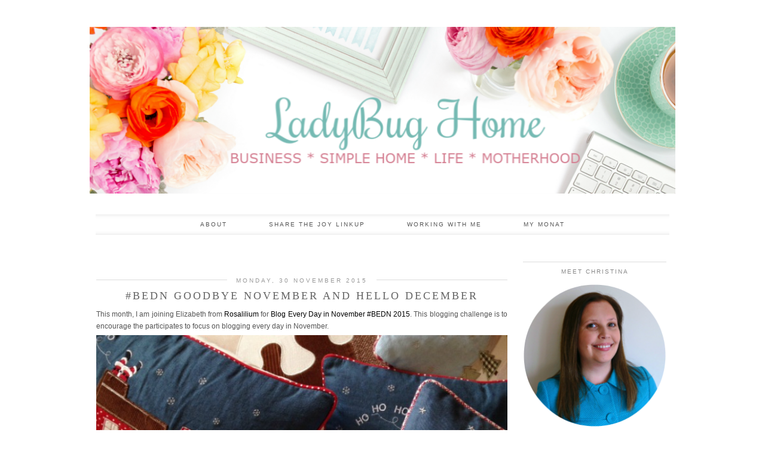

--- FILE ---
content_type: text/html; charset=UTF-8
request_url: http://www.ladybughome.com/2015/11/bedn-goodbye-november-and-hello-december.html
body_size: 19920
content:
<!DOCTYPE html>
<html class='v2' dir='ltr' prefix='og: http://ogp.me/ns#' xmlns='http://www.w3.org/1999/xhtml' xmlns:b='http://www.google.com/2005/gml/b' xmlns:data='http://www.google.com/2005/gml/data' xmlns:expr='http://www.google.com/2005/gml/expr'>
<head>
<link href='https://www.blogger.com/static/v1/widgets/335934321-css_bundle_v2.css' rel='stylesheet' type='text/css'/>
<link href='//ajax.googleapis.com' rel='dns-prefetch'/>
<link href='//fonts.googleapis.com' rel='dns-prefetch'/>
<link href='//cdnjs.cloudflare.com' rel='dns-prefetch'/>
<meta content='width=1100' name='viewport'/>
<meta content='text/html; charset=UTF-8' http-equiv='Content-Type'/>
<meta content='blogger' name='generator'/>
<link href='http://www.ladybughome.com/favicon.ico' rel='icon' type='image/x-icon'/>
<link href='http://www.ladybughome.com/2015/11/bedn-goodbye-november-and-hello-december.html' rel='canonical'/>
<link rel="alternate" type="application/atom+xml" title="LadyBug Home and Designs - Atom" href="http://www.ladybughome.com/feeds/posts/default" />
<link rel="alternate" type="application/rss+xml" title="LadyBug Home and Designs - RSS" href="http://www.ladybughome.com/feeds/posts/default?alt=rss" />
<link rel="service.post" type="application/atom+xml" title="LadyBug Home and Designs - Atom" href="https://www.blogger.com/feeds/8631234901941090703/posts/default" />

<link rel="alternate" type="application/atom+xml" title="LadyBug Home and Designs - Atom" href="http://www.ladybughome.com/feeds/6700018737056937180/comments/default" />
<!--Can't find substitution for tag [blog.ieCssRetrofitLinks]-->
<link href='https://blogger.googleusercontent.com/img/b/R29vZ2xl/AVvXsEjQBICMGMKqReAj4mmZIJ1wUZ9pQ-4L6b9ckvM4WlpNl_Zs9NxJIz-9ShFmF0KOvSJi_xusAcyaX4kdxKEw6dmlD7Sf0TbejEUsCQ87kDb-LljUWJUtjFde_yjCOgwOuJjI6DvUYyv7MhI/s1600/Goodbye+November+Hello+December.jpg' rel='image_src'/>
<meta content='http://www.ladybughome.com/2015/11/bedn-goodbye-november-and-hello-december.html' property='og:url'/>
<meta content='#BEDN Goodbye November and Hello December' property='og:title'/>
<meta content='' property='og:description'/>
<meta content='https://blogger.googleusercontent.com/img/b/R29vZ2xl/AVvXsEjQBICMGMKqReAj4mmZIJ1wUZ9pQ-4L6b9ckvM4WlpNl_Zs9NxJIz-9ShFmF0KOvSJi_xusAcyaX4kdxKEw6dmlD7Sf0TbejEUsCQ87kDb-LljUWJUtjFde_yjCOgwOuJjI6DvUYyv7MhI/w1200-h630-p-k-no-nu/Goodbye+November+Hello+December.jpg' property='og:image'/>
<title>
#BEDN Goodbye November and Hello December | LadyBug Home and Designs
</title>
<meta content='LadyBug Home and Designs: #BEDN Goodbye November and Hello December' property='og:title'/>
<meta content='article' property='og:type'/>
<meta content='http://www.ladybughome.com/2015/11/bedn-goodbye-november-and-hello-december.html' property='og:url'/>
<meta content='https://blogger.googleusercontent.com/img/b/R29vZ2xl/AVvXsEjQBICMGMKqReAj4mmZIJ1wUZ9pQ-4L6b9ckvM4WlpNl_Zs9NxJIz-9ShFmF0KOvSJi_xusAcyaX4kdxKEw6dmlD7Sf0TbejEUsCQ87kDb-LljUWJUtjFde_yjCOgwOuJjI6DvUYyv7MhI/s1600/Goodbye+November+Hello+December.jpg' property='og:image'/>
<meta content='LadyBug Home and Designs' property='og:site_name'/>
<style type='text/css'>@font-face{font-family:'Josefin Sans';font-style:normal;font-weight:400;font-display:swap;src:url(//fonts.gstatic.com/s/josefinsans/v34/Qw3PZQNVED7rKGKxtqIqX5E-AVSJrOCfjY46_DjQbMlhLybpUVzEEaq2.woff2)format('woff2');unicode-range:U+0102-0103,U+0110-0111,U+0128-0129,U+0168-0169,U+01A0-01A1,U+01AF-01B0,U+0300-0301,U+0303-0304,U+0308-0309,U+0323,U+0329,U+1EA0-1EF9,U+20AB;}@font-face{font-family:'Josefin Sans';font-style:normal;font-weight:400;font-display:swap;src:url(//fonts.gstatic.com/s/josefinsans/v34/Qw3PZQNVED7rKGKxtqIqX5E-AVSJrOCfjY46_DjQbMhhLybpUVzEEaq2.woff2)format('woff2');unicode-range:U+0100-02BA,U+02BD-02C5,U+02C7-02CC,U+02CE-02D7,U+02DD-02FF,U+0304,U+0308,U+0329,U+1D00-1DBF,U+1E00-1E9F,U+1EF2-1EFF,U+2020,U+20A0-20AB,U+20AD-20C0,U+2113,U+2C60-2C7F,U+A720-A7FF;}@font-face{font-family:'Josefin Sans';font-style:normal;font-weight:400;font-display:swap;src:url(//fonts.gstatic.com/s/josefinsans/v34/Qw3PZQNVED7rKGKxtqIqX5E-AVSJrOCfjY46_DjQbMZhLybpUVzEEQ.woff2)format('woff2');unicode-range:U+0000-00FF,U+0131,U+0152-0153,U+02BB-02BC,U+02C6,U+02DA,U+02DC,U+0304,U+0308,U+0329,U+2000-206F,U+20AC,U+2122,U+2191,U+2193,U+2212,U+2215,U+FEFF,U+FFFD;}</style>
<style id='page-skin-1' type='text/css'><!--
/*
-----------------------------------------------
Name: Viva Viva
Designer: pipdig Ltd.
URL: www.pipdig.co
License: Copyright 2016. All rights reserved.
*** Some of the assets in this template are tracked. ***
*** Any reproduction, copying or reselling of this template is not permitted. ***
-----------------------------------------------
<Variable name="body.background" description="Body Background" type="background" color="#ffffff" default="#ffffff url() repeat-x fixed top center"/>
<Group description="Page Text" selector="">
<Variable name="body.font" description="Font" type="font" default="11px Verdana, sans-serif"/>
<Variable name="body.text.color" description="Text Color" type="color" default="#555555"/>
<Variable name="body.link.color" description="Link Color" type="color" default="#000000"/>
<Variable name="body.link.color.hover" description="Hover Color" type="color" default="#dddddd"/>
</Group>
<Group description="Background Color" selector="">
<Variable name="body.background.color" description="Outer Background Color" type="color" default="#ffffff"/>
</Group>
<Group description="Blog Header" selector="">
<Variable name="header.text.font" description="Header Font" type="font" default="60px Josefin Sans, sans-serif" />
<Variable name="header.text.color" description="Header Color" type="color" default="#555555" />
</Group>
<Group description="Post Title" selector="">
<Variable name="post.title.font" description="Font" type="font" default="18px Georgia, serif"/>
<Variable name="post.title.color" description="Color" type="color" default="#666666" />
<Variable name="post.title.color.hover" description="Hover Color" type="color" default="#dddddd" />
</Group>
<Group description="Date Header" selector="">
<Variable name="date.header.font" description="Font" type="font" default="10px Arial, sans-serif"/>
<Variable name="date.header.color" description="Text Color" type="color" default="#999999"/>
<Variable name="date.header.border" description="border Color" type="color" default="#dddddd"/>
</Group>
<Group description="Navbar/Menu" selector="">
<Variable name="navbar.text.font" description="Top Navbar Font" type="font" default="10px Arial"/>
<Variable name="navbar.text.color" description="Top Navbar Text Color" type="color" default="#555555"/>
<Variable name="navbar.background.color" description="Top Navbar Gradient Color" type="color" default="#eaeaea"/>
<Variable name="navbar.hover.color" description="Top Navbar Hover Color" type="color" default="#f5f5f5"/>
</Group>
<Group description="Sidebar" selector="">
<Variable name="widget.title.font" description="Widget Title Font" type="font" default="10px Arial"/>
<Variable name="widget.title.text.color" description="Widget Title Color" type="color" default="#888888"/>
<Variable name="widget.border.color" description="Widget Title Background Color" type="color" default="#dddddd"/>
</Group>
<Group description="Social Icons" selector="">
<Variable name="socialz.color" description="Social Icon Color" type="color" default="#777777"/>
<Variable name="socialz.color.hover" description="Social Icon Hover Color" type="color" default="#bbbbbb"/>
</Group>
*/
body, .body-fauxcolumn-outer {
background: #ffffff url() repeat-x fixed top center;
font: 11px Verdana, sans-serif;
color: #555555;
padding: 0;
}
html body .region-inner {
min-width: 0;
max-width: 100%;
width: auto;
}
a:link {
text-decoration:none;
color: #000;
transition: all 0.25s ease-out; -o-transition: all 0.25s ease-out; -moz-transition: all 0.25s ease-out; -webkit-transition: all 0.25s ease-out;
max-width:100%;
}
a:visited {
text-decoration:none;
color: #000;
}
a:hover {
text-decoration:none;
color: #ddd;
}
.post-body a {
color: #000000;
margin:0 !important;
transition: all 0.25s ease-out; -o-transition: all 0.25s ease-out; -moz-transition: all 0.25s ease-out; -webkit-transition: all 0.25s ease-out;
}
.post-body a:hover {
color: #dddddd;
}
.navbar,.Attribution,.post-share-buttons.goog-inline-block{display:none;}
#header-inner{margin-top:20px;}
.body-fauxcolumn-outer .fauxcolumn-inner {
background: transparent none repeat scroll top left;
_background-image: none;
}
.body-fauxcolumn-outer .cap-top {
position: absolute;
z-index: 1;
height: 400px;
width: 100%;
}
.body-fauxcolumn-outer .cap-top .cap-left {
width: 100%;
background: transparent none repeat-x scroll top left;
_background-image: none;
}
.content-outer {
margin-bottom: 1px;
}
.content-inner {
background-color: #fff;
}
#crosscol.section{margin:0;}
.post-body h2, .post-body h3, .post-body h4, .post-body h5, .post-body h6 {font-family:18px Georgia, serif,sans-serif;letter-spacing:2px;text-transform:uppercase;font-weight: 400 !important;margin: 25px 0;}
.post-body h2 {font-size: 18px}
.post-body h3 {font-size: 17px}
.post-body h4 {font-size: 16px}
.post-body h5 {font-size: 16px}
.post-body h6 {font-size: 15px}
.socialz {text-align:center}
.socialz a {color: #777777; margin: 0 8px; font-size: 24px;-webkit-transition: all 0.25s ease-out; -moz-transition: all 0.25s ease-out; -ms-transition: all 0.25s ease-out; -o-transition: all 0.25s ease-out;transition: all 0.25s ease-out;}
.socialz a:hover {color: #bbbbbb;}
.socialz .fa {transition: all 0.25s ease-out; -o-transition: all 0.25s ease-out; -moz-transition: all 0.25s ease-out; -webkit-transition: all 0.25s ease-out;}
.socialz img {width:24px;height:24px;margin:2px 7px;padding:3px;-webkit-transition: all 0.25s ease-out; -moz-transition: all 0.25s ease-out; -ms-transition: all 0.25s ease-out; -o-transition: all 0.25s ease-out;transition: all 0.25s ease-out;}
.socialz img:hover {opacity:.3}
.addthis_toolbox {font:10px Arial;letter-spacing:1px;margin-top:23px}
.addthis_toolbox .fa{color:#777777;font-size:18px;margin-left:8px;transition: all 0.2s ease-out; -o-transition: all 0.2s ease-out; -moz-transition: all 0.2s ease-out; -webkit-transition: all 0.2s ease-out;}
.addthis_toolbox .fa:hover{color:#bbbbbb}
.post-share-buttons.goog-inline-block {display: none;}
.post-body img {opacity:1;transition: opacity .25s ease-in-out; -moz-transition: opacity .25s ease-in-out; -webkit-transition: opacity .25s ease-in-out;}
.post-body img:hover {opacity:.78;}
.sidebar h2, .foot h2, .BlogArchive h2 {
font: 10px Arial;
color: #888888;
letter-spacing: 2px;
text-align: center;
text-transform: uppercase;
padding:10px 0 0;
margin-bottom:15px;
border-top: 1px solid #dddddd;
}
.status-msg-wrap{margin: 30px auto !important;font-size:100%;}
.status-msg-body{font:10px arial, sans-serif;text-transform:uppercase;letter-spacing:1px;color:#666;}
.status-msg-border{border:1px solid #fff; opacity:0.25;}
.status-msg-bg{background-color:#fff}
.post-labels {
margin-top: 5px;
}
/* Header
----------------------------------------------- */
.header-outer {
background: transparent none repeat-x scroll 0 -400px;
_background-image: none;
}
.Header h1 {
font: 60px Josefin Sans, sans-serif;
font-weight: 300;
color: #555555;
text-align:center;
letter-spacing:4px;
margin: 20px auto 35px;
text-transform:uppercase;
}
#Header1_headerimg{margin:15px auto 35px;}
.Header h1 a {
color: #555555;
}
.Header .description {
color: #666;
text-align:center;
}
.header-inner .Header .titlewrapper {
padding: 0 0 10px;
}
.header-inner .Header .descriptionwrapper {
padding: 0 0;
display:none;
/* font:60px Josefin Sans, sans-serif; font-size: 22px;
letter-spacing:1px;
margin-bottom:40px; */
}
.tr-caption-container {table-layout: fixed; width: 100%;}
/* Tabs
----------------------------------------------- */
.tabs-inner {padding:0 10px}
.slicknav_menu {display:none;}
.slicknav_menu {background:#eaeaea;}
.slicknav_menu .slicknav_menutxt {font: 18px Georgia, serif;font-size: 18px;}
.slicknav_nav {font: 18px Georgia, serif;font-size: 12px;}
.slicknav_nav a, .slicknav_nav, .slicknav_menu .slicknav_menutxt{color: #555555;}
.slicknav_menu .slicknav_icon-bar {background-color: #f5f5f5;}
.sticky{
position: fixed;
top: 0;
left: 0;
width: 100%;
background: #fff;
opacity: .92;
z-index:9;
box-shadow:none!important;
}
.tabs .widget ul, .tabs .widget ul {overflow:visible;}
.navdiv{
font: 10px Arial;
width:100%;
text-transform:uppercase;
letter-spacing:2px;
box-shadow: inset  0  7px 7px -7px #eaeaea,  inset  0 -7px 7px -7px #eaeaea;
-moz-box-shadow: inset  0  7px 7px -7px #eaeaea, inset  0 -7px 7px -7px #eaeaea;
-webkit-box-shadow: inset  0  7px 7px -7px #eaeaea, inset  0 -7px 7px -7px #eaeaea;
border-top:1px solid #eee;
border-bottom: 1px solid #eee;
}
.navdiv a{
color: #555555;
transition: all 0.25s ease-out; -o-transition: all 0.25s ease-out; -moz-transition: all 0.25s ease-out; -webkit-transition: all 0.25s ease-out;
/* min-width: 120px; */
}
nav {
margin: 0 auto;
text-align: center;
line-height:0;
}
.dropdown {
}
nav ul ul {
display: none;
}
nav ul li:hover > ul {
display: block;
}
nav ul {
list-style: none;
position: relative;
display: inline-table;
margin:0;
padding:0;
line-height:1.4em;
}
nav ul:after {
content: ""; clear: both; display: block;
}
nav ul li {
float: left;
z-index: 5000;
}
nav ul a:hover {
background: #f5f5f5;
color: #333;
}
nav ul li a {
display: block;
padding: 10px 35px;
color: #555555;
text-decoration: none;
}
nav ul ul {
padding: 0;
position: absolute;
top: 100%;
}
nav ul ul li {
float: none !important;
position: relative;
}
nav ul ul li a {
padding: 10px 25px;
color: #555555;
background: #fff;
opacity: .95;
}
nav ul ul li a:hover {
background: #f5f5f5;
}
nav ul ul ul {
position: absolute;
left: 100%;
top:0;
}
/* Columns
----------------------------------------------- */
.main-outer {
border-top: 0 solid transparent;
}
.fauxcolumn-left-outer .fauxcolumn-inner {
border-right: 1px solid transparent;
}
.fauxcolumn-right-outer .fauxcolumn-inner {
border-left: 0px solid transparent;
}
.sidebar {
text-align:center;
margin: 0;
}
/* Headings
----------------------------------------------- */
h2 {
margin: 0 0 1em 0;
color: #000;
}
/* Widgets
----------------------------------------------- */
.widget .zippy {
color: #ddd;
}
.widget .popular-posts ul {
list-style: none;
padding:0;
}
.PopularPosts .item-thumbnail {
float:none;
margin:0;
}
.PopularPosts .item-title {
font: 18px Georgia, serif;
font-size: 14px;
color: #666666;
letter-spacing: 1px;
padding-bottom: 0.2em;
text-transform: uppercase;
}
.PopularPosts .item-title a {
color: #666666;
}
.PopularPosts img{width:100%;height:auto;transition: all 0.2s ease-out; -o-transition: all 0.2s ease-out; -moz-transition: all 0.2s ease-out; -webkit-transition: all 0.2s ease-out;}
.PopularPosts img:hover{opacity:.7;}
.popular-posts .item-snippet {display: none;}
.widget.Stats {
text-align: center;
}
.widget img {
max-width: 100%;
height:auto;
}
#pipdigem {
width: 100%;
display: block;
margin: 0;
line-height: 0;
height: auto;
}
#pipdigem img {
height: auto;
width: 100%;
}
#pipdigem a {
padding: 0px;
margin: 0px;
display: inline-block;
position:relative;
}
#pipdigem li {
width: 12.5%;
display: inline-block;
margin: 0px !important;
padding: 0px !important;
}
#pipdigem .insta-likes {
width: 100%;
height: 100%;
margin-top: -100%;
opacity: 0;
text-align: center;
letter-spacing: 1px;
background: rgba(255, 255, 255, 0.55);
position: absolute;
font: normal normal 10px Montserrat, Arial, sans-serif;
color: #222;
line-height: normal;
transition: all 0.35s ease-out; -o-transition: all 0.35s ease-out; -moz-transition: all 0.35s ease-out; -webkit-transition: all 0.35s ease-out;
}
#pipdigem a:hover .insta-likes {
opacity:1;
}
.linkwithin_outer {
display: none;
}
.post_here_link {
display: none;
}
#git_title > span,#git_title_bar span {font:18px Georgia, serif;font-size:16px;letter-spacing: 2px;text-transform: uppercase;font-weight:400 !important}
#git_wrapper_0, #git_wrapper_1, #git_wrapper_2, #git_wrapper_3, #git_wrapper_4, #git_wrapper_5, #git_wrapper_6, #git_wrapper_7, #git_wrapper_8, #git_wrapper_29, #git_wrapper_10, #git_wrapper_11, #git_wrapper_12  {
border:none !important;
}
.gslide_img {padding:0 !important;border:none !important;}
.gslide{transition: all 0.25s ease-out; -o-transition: all 0.25s ease-out; -moz-transition: all 0.25s ease-out; -webkit-transition: all 0.25s ease-out;}
.gslide:hover{opacity:.7}
.more, .jump-link > a {
box-sizing: border-box;
border: 1px solid #ddd;
color: #555555 !important;
display: block;
padding: 11px 0;
position: relative;
text-align: center;
text-decoration: none !important;
text-transform: uppercase;
top: 8px;
width: 100%;
letter-spacing:3px;
font: 10px Arial;
}
.more:hover, .jump-link > a:hover{
background: #f5f5f5 !important;
border-color: #f5f5f5 !important;
color: #555555 !important;
}
.jump-link {
margin-top: 15px;
}
.cycle-slideshow {z-index: 0;}
#slide-container {
height: 400px;
position: relative;
width: 100%;
overflow:hidden;
}
#slider {
height: 400px;
width: 100%;
overflow: hidden;
}
#slide-container img {
height: auto;
width: 100%;
}
.slide-desc {
background: #fff;
color: #222;
padding: 0 7px 10px 7px;
position: absolute;
text-align: center;
left:0;
bottom: 35px;
width:100%;
opacity:.92;
z-index: 8;
}
.slide-desc h2 {
font:18px Georgia, serif;
display: block;
text-transform: uppercase;
color:#333;
letter-spacing:1px;
}
.crosscol .widget-content {
position: relative;
}
#slider ul, #slider li,
#slider2 ul, #slider2 li {
margin: 0;
padding: 0;
list-style: none;
}
#slider2 {
margin-top: 1em;
}
#slider li, #slider2 li {
width: 100%;
height: auto;
overflow: hidden;
}
.cycle-prev, .cycle-next { position: absolute; top: 0; width: 11%; opacity: 0.4; filter: alpha(opacity=40); z-index: 800; height: 100%; cursor: pointer; }
.cycle-prev { left: 0;  background: url('https://pipdigz.co.uk/slider_left.png') 50% 50% no-repeat;}
.cycle-next { right: 0; background: url('https://pipdigz.co.uk/slider_right.png') 50% 50% no-repeat;}
.cycle-prev:hover, .cycle-next:hover { opacity: .8; filter: alpha(opacity=80) }
/* Posts
----------------------------------------------- */
h2.date-header {
font: 10px Arial, sans-serif;
color: #999999;
height:2px;
margin: 0 !important;
text-align:center;
border-top: 1px solid #dddddd;
background:#fff;
}
.date-header span {
background-color: #fff;
padding: 0 15px;
position: relative;
top: -5px;
letter-spacing:3px;
text-transform:uppercase;
}
.main-inner {
padding-top: 45px;
padding-bottom: 65px;
}
.main-inner .column-center-inner {
padding: 0 0;
}
.main-inner .column-center-inner .section {
margin: 0 1em;
}
.post {
margin: 0 0 55px 0;
}
.comments h4 {
font: 18px Georgia, serif;
text-transform:uppercase;
letter-spacing:2px;
margin: .5em 0 0;
color: #666666;
}
h3.post-title{
font: 18px Georgia, serif;
margin: .75em 0 0;
text-align:center;
text-transform:uppercase;
letter-spacing:3px;
color: #666666;
}
.post-title a{
text-decoration:none;
color: #666666;
padding:3px;
}
.post-title a:hover {
color: #dddddd;
}
.post-body {
font-size: 110%;
line-height: 1.7;
position: relative;
text-align:justify;
}
.post-body img{max-width:100%;height:auto;padding:0 !important;margin:5px 0 0;}
.post-body img,
.post-body img, .post-body .tr-caption-container {
padding: 5px;
}
.post-body .tr-caption-container {
color: #333333;
}
.post-body .tr-caption-container img {
padding: 0;
background: transparent;
border: none;
}
.post-header {
margin: 0 0 1em;
line-height: 1.6;
font-size: 90%;
}
.post-footer {
margin: 30px -2px 0;
line-height: 1.6;
font: 10px arial,sans-serif;
text-transform:uppercase;
letter-spacing: 1px;
color: #666;
}
.post-footer a {
color:#666;
}
.post-footer a:hover {
color:#000;
}
#comments .comment-author {
padding-top: 1.5em;
border-top: 1px solid transparent;
background-position: 0 1.5em;
}
#comments .comment-author:first-child {
padding-top: 0;
border-top: none;
}
.avatar-image-container {
margin: .2em 0 0;
}
#comments .avatar-image-container img {
border-radius:50%;
}
input.gsc-search-button,input.gsc-input,.follow-by-email-address{border:1px solid #ccc !important;}
input.gsc-input {width:97% !important;}
.FollowByEmail .follow-by-email-inner .follow-by-email-submit {border:1px solid #ccc !important; background:#eee !important; color:#222 !important; border-radius: 0 !important; font: 10px arial,sans-serif; letter-spacing:1px; text-transform: uppercase;}
/* Comments
----------------------------------------------- */
.comments .comments-content .icon.blog-author {
background-repeat: no-repeat;
background-image: url([data-uri]);
background-size: 16px 16px;
}
.comments .comments-content .loadmore a {
border-top: 1px solid #eee;
border-bottom: 1px solid #eee;
}
.comments .comment-thread.inline-thread {
background-color: #fff;
}
.comments .continue {
border-top: 1px solid #eee;
}
/* Accents
---------------------------------------------- */
.section-columns td.columns-cell {
border-left: 0px solid transparent;
}
.blog-pager-older-link, .home-link,
.blog-pager-newer-link {
background-color: #ffffff;
padding: 5px;
}
#blog-pager a{font:18px times new roman,times,serif;color:#000;text-transform:uppercase;letter-spacing:2px;-webkit-transition: all 0.25s ease-out; -moz-transition: all 0.25s ease-out; -ms-transition: all 0.25s ease-out; -o-transition: all 0.25s ease-out;transition: all 0.25s ease-out;}
#blog-pager a:hover{opacity:.3;}
.blog-pager-newer-link {
background: url(https://sites.google.com/site/pipdigz/arrow_left_sml.png) no-repeat scroll left 8px #fff;
padding-left: 22px;
}
.blog-pager-older-link {
background: url(https://sites.google.com/site/pipdigz/arrow_right_sml.png) no-repeat scroll right 8px #fff;
padding-right: 22px;
}
.blog-feeds, .post-feeds {
font: 10px arial,sans-serif;
letter-spacing: 2px;
text-transform: uppercase;
margin-top:40px;
}
input.gsc-input {
padding: 7px 6px !important;
font: 10px arial,sans-serif;
width:96% !important;
text-transform:uppercase;
letter-spacing:1px;
transition: all 0.25s ease-out; -o-transition: all 0.25s ease-out; -moz-transition: all 0.25s ease-out; -webkit-transition: all 0.25s ease-out;
}
input.gsc-input:focus {
border-color:#f9f9f9;
}
input.gsc-search-button {
background: none repeat scroll 0 0 #F1F1F1;
border: 1px solid #ddd;
color: #777;
font: 10px arial,sans-serif;
padding: 6px !important;
text-transform:uppercase;
letter-spacing:1px;
}
#searchform fieldset{margin:0;padding:5px 0;background:#fff;border:1px solid #e7e7e7;color:#666;}
#searchform fieldset:hover{border-color:#ddd}
#s{background:transparent;background:url(//pipdigz.co.uk/icon_search_black.png) no-repeat scroll right 2px / 12px auto transparent;border:0;color:#555;float:left;margin:2px 5%;padding:0 10% 0 0;width:80%}
#back-top{
color: #555555;
background: transparent;
line-height: 100%;
display: inline-block;
position: fixed;
right: 35px;
bottom: 65px;
z-index: 10002;
}
#back-top .fa {font-size: 30px;}
#back-top a{padding:5px;display:block;color:#000000}
#back-top a:hover, #back-top a:focus{color:#dddddd}
.related-posts {
width: 100%;
margin: 2em 0;
float: left;
}
.related-posts h3 {
margin-bottom: 10px;
color: #666666;
font: 18px Georgia, serif;
color: #666666;
font-size: 140%;
text-transform:uppercase;
letter-spacing:1px;
text-align: center;
}
.related-posts ul li {
list-style: none;
margin: 0 5px;
float: left;
text-align: center;
border: none;
}
.related-posts a:hover {
transition: all 0.25s ease-out; -moz-transition: all 0.25s ease-out; -webkit-transition: all 0.25s ease-out;
}
.related-posts a:hover {
opacity: .75;
}
body.mobile  {background:#fff;}
.mobile .body-fauxcolumn-outer {background: transparent none repeat scroll top left;}
.mobile .body-fauxcolumn-outer .cap-top {background-size: 100% auto;}
.mobile .Header h1 {font-size:31px;margin:0 5px;padding:25px 0 0}
body.mobile .AdSense {margin: 0;}
.mobile .tabs-inner .widget ul {margin-left: 0;margin-right: 0;}
.mobile .post {margin: 0;}
.mobile .main-inner .column-center-inner .section {margin: 0;}
.mobile-date-outer{border:0}
.mobile .main-inner .date-outer{margin-bottom:25px}
.mobile .date-header{text-align:center;border-top:1px solid #ddd;}
.mobile .date-header span {padding: 0.1em 10px;margin: 0 -10px;font:10px Arial;font-size:10px;letter-spacing:2px;color:#333;background:#fff;position:relative;top:-6px;}
.mobile h3.post-title {margin: 15px auto 10px;font-size:20px;letter-spacing:2px}
.mobile .comments h4 {font-size:17px;}
.mobile #header-inner {padding-bottom:10px;}
.mobile-index-title {font: 18px Georgia, serif;font-size:21pxtext-transform:uppercase;letter-spacing:1px;color:#222;margin:0;width:92%;}
.mobile .blog-pager {background: transparent none no-repeat scroll top center;}
.mobile .footer-outer {border-top: none;}
.mobile .main-inner, .mobile .footer-inner {background-color: #ffffff;}
.mobile-index-contents {color: #333333;margin-right:0;}
.mobile-link-button a:link, .mobile-link-button a:visited {color: #ffffff;}
.mobile .tabs-inner .section:first-child {border-top: none;}
.mobile #blog-pager a {font:10px Arial;font-size:12px;color:#000;}
.mobile .blog-pager-newer-link {background: none;}
.mobile .blog-pager-older-link {background: none;}
.mobile-link-button {border-radius:0;}
.mobile-link-button a:link, .mobile-link-button a:visited {color: #fff;}
.mobile .mobile-navz .fa{font-size:30px;}
.mobile .blog-pager-older-link .fa, .mobile .blog-pager-newer-link .fa{font-size: 40px;}
.mobile .widget.PageList {display:none;}
.mobile .entry-title{text-align:center;text-transform:uppercase;margin:15px auto 10px;font-size:21px;}
.mobile-desktop-link {margin-top:35px;}
.mobile-desktop-link a {color:#000 !important;}
.mobile .topbar,.mobile #uds-searchControl {display:none;}
.mobile .navdiv {display:none;}
.mobile #Header1_headerimg {margin: 20px auto 20px;}
.mobile .PageList {display:inline;}
.mobile-index-thumbnail{float:none;margin:0;}
.mobile-index-thumbnail img {width:100% !important;height:auto;}
.mobile .related-posts {display:none;}
.mobile .description {display:none;}
.mobile .addthis_toolbox {position: relative; font-size:17px;}
.mobile .addthis_toolbox .fa {font-size:18px;}
.mobile #PageList1,.mobile #HTML100,.nav-menu {display:none;}
.mobile .slicknav_menu{display:block}
.mobile .comment-link {position: relative;text-align: center;top: 15px;}
.mobile .more{width:98%;}
.mobile .post-header {display: none;}
.mobile .post-body {font-size: 100%;}
#cookieChoiceInfo {display: none;}

--></style>
<link href='//fonts.googleapis.com/css?family=Montserrat|Josefin+Sans:300,400' rel='stylesheet' type='text/css'/>
<script src='//ajax.googleapis.com/ajax/libs/jquery/1.8.2/jquery.min.js' type='text/javascript'></script>
<script src='//cdnjs.cloudflare.com/ajax/libs/jquery.cycle2/20140415/jquery.cycle2.min.js' type='text/javascript'></script>
<style id='template-skin-1' type='text/css'><!--
body {
min-width: 1000px;
}
.content-outer, .content-fauxcolumn-outer, .region-inner {
min-width: 1000px;
max-width: 1000px;
_width: 1000px;
}
.main-inner .columns {
padding-left: 0px;
padding-right: 270px;
}
.main-inner .fauxcolumn-center-outer {
left: 0px;
right: 270px;
}
.main-inner .fauxcolumn-left-outer {
width: 0px;
}
.main-inner .fauxcolumn-right-outer {
width: 270px;
}
.main-inner .column-left-outer {
width: 0px;
right: 100%;
margin-left: -0px;
}
.main-inner .column-right-outer {
width: 270px;
margin-right: -270px;
}
#layout {
min-width: 0;
}
#layout .content-outer {
min-width: 0;
width: 800px;
}
#layout .region-inner {
min-width: 0;
width: auto;
}
body#layout .section h4, .Navbar {display:none}
body#layout div.section {min-height: 50px}
body#layout div.layout-widget-description {font-size:11px}
body#layout .widget-content {padding: 6px 9px; line-height: 18px;}
body#layout div.layout-title {font-size:14px;}
body#layout div.section {min-height: 50px}
--></style>
<style>
.slicknav_btn { position: relative; display: block; vertical-align: middle; float: left; padding: 5px 0; line-height: 1.125em; cursor: pointer; width:100%;}
.slicknav_menu  .slicknav_menutxt { display: block; line-height: 1.188em; float: left; }
.slicknav_menu .slicknav_icon { float: left; margin: 0.188em 0 0 0.438em; }
.slicknav_menu .slicknav_no-text { margin: 0 }
.slicknav_menu .slicknav_icon-bar { display: block; width: 1.12em; height: 0.12em; }
.slicknav_btn .slicknav_icon-bar + .slicknav_icon-bar { margin-top: 0.188em }
.slicknav_nav { clear: both }
.slicknav_nav ul, .slicknav_nav li { display: block; text-align: center}
.slicknav_nav .slicknav_arrow { font-size: 0.8em; margin: 0 0 0 0.4em; }
.slicknav_nav .slicknav_item { cursor: pointer; }
.slicknav_nav .slicknav_row { display: block; }
.slicknav_nav a { display: block }
.slicknav_nav .slicknav_item a,
.slicknav_nav .slicknav_parent-link a { display: inline }
.slicknav_menu:before,
.slicknav_menu:after { content: " "; display: table; }
.slicknav_menu:after { clear: both }
.slicknav_menu { *zoom: 1 }
.slicknav_menu{font-size:23px}.slicknav_btn{margin:5px 5px 6px 0;text-decoration:none}.slicknav_menu .slicknav_menutxt{text-align:center; letter-spacing:3px; float:none; display:inline-block; width:100%;}
.slicknav_menu .slicknav_icon-bar{background-color:#333;display:none}.slicknav_menu{padding:5px;}.slicknav_nav{color:#333;margin:0;padding:0;font:10px arial,sans-serif;text-transform:uppercase;letter-spacing:2px}.slicknav_nav,.slicknav_nav ul{list-style:none;overflow:hidden}.slicknav_nav ul{padding:0;margin:0 0 0 20px}.slicknav_nav .slicknav_row{padding:5px 10px;margin:2px 5px}.slicknav_nav a{padding:5px 10px;margin:2px 5px;text-decoration:none;color:#333}.slicknav_nav .slicknav_item a,.slicknav_nav .slicknav_parent-link a{padding:0;margin:0}.slicknav_nav .slicknav_txtnode{margin-left:15px}
</style>
<script src='//cdnjs.cloudflare.com/ajax/libs/SlickNav/1.0.7/jquery.slicknav.min.js' type='text/javascript'></script>
<style>#HTML491{display:none}</style>
<script src='//cdnjs.cloudflare.com/ajax/libs/fitvids/1.1.0/jquery.fitvids.min.js' type='text/javascript'></script>
<link href='https://pipdigz.co.uk/css/core.css' media='all' rel='stylesheet' type='text/css'/>
<script type='text/javascript'>var addthis_config = {"data_track_addressbar": false, "data_track_clickback": false};</script>
<script type='text/javascript'>
        (function(i,s,o,g,r,a,m){i['GoogleAnalyticsObject']=r;i[r]=i[r]||function(){
        (i[r].q=i[r].q||[]).push(arguments)},i[r].l=1*new Date();a=s.createElement(o),
        m=s.getElementsByTagName(o)[0];a.async=1;a.src=g;m.parentNode.insertBefore(a,m)
        })(window,document,'script','https://www.google-analytics.com/analytics.js','ga');
        ga('create', 'UA-60334239-1', 'auto', 'blogger');
        ga('blogger.send', 'pageview');
      </script>
<script>var clementine = 'clementine';</script>
<link href='https://www.blogger.com/dyn-css/authorization.css?targetBlogID=8631234901941090703&amp;zx=11211852-5436-4daf-8702-c3b0ad1fad95' media='none' onload='if(media!=&#39;all&#39;)media=&#39;all&#39;' rel='stylesheet'/><noscript><link href='https://www.blogger.com/dyn-css/authorization.css?targetBlogID=8631234901941090703&amp;zx=11211852-5436-4daf-8702-c3b0ad1fad95' rel='stylesheet'/></noscript>
<meta name='google-adsense-platform-account' content='ca-host-pub-1556223355139109'/>
<meta name='google-adsense-platform-domain' content='blogspot.com'/>

<!-- data-ad-client=ca-pub-3830157995514266 -->

</head>
<body class='loading'>
<script>


  var pipdig_class = 'pipdig-post';



//<![CDATA[
if(typeof(pipdig_class) != 'undefined' && pipdig_class !== null) {
  jQuery('body').addClass(pipdig_class);
}
//]]>
</script>
<div class='body-fauxcolumns'>
<div class='fauxcolumn-outer body-fauxcolumn-outer'>
<div class='cap-top'>
<div class='cap-left'></div>
<div class='cap-right'></div>
</div>
<div class='fauxborder-left'>
<div class='fauxborder-right'></div>
<div class='fauxcolumn-inner'>
</div>
</div>
<div class='cap-bottom'>
<div class='cap-left'></div>
<div class='cap-right'></div>
</div>
</div>
</div>
<div class='content'>
<div class='content-fauxcolumns'>
<div class='fauxcolumn-outer content-fauxcolumn-outer'>
<div class='cap-top'>
<div class='cap-left'></div>
<div class='cap-right'></div>
</div>
<div class='fauxborder-left'>
<div class='fauxborder-right'></div>
<div class='fauxcolumn-inner'>
</div>
</div>
<div class='cap-bottom'>
<div class='cap-left'></div>
<div class='cap-right'></div>
</div>
</div>
</div>
<div class='content-outer'>
<div class='content-cap-top cap-top'>
<div class='cap-left'></div>
<div class='cap-right'></div>
</div>
<div class='fauxborder-left content-fauxborder-left'>
<div class='fauxborder-right content-fauxborder-right'></div>
<div class='content-inner'>
<header>
<div class='header-outer'>
<div class='header-cap-top cap-top'>
<div class='cap-left'></div>
<div class='cap-right'></div>
</div>
<div class='fauxborder-left header-fauxborder-left'>
<div class='fauxborder-right header-fauxborder-right'></div>
<div class='region-inner header-inner'>
<div class='header section' id='header'><div class='widget Header' data-version='1' id='Header1'>
<div id='header-inner'>
<a href='http://www.ladybughome.com/' style='display: block'>
<img alt='LadyBug Home and Designs' height='285px; ' id='Header1_headerimg' src='https://blogger.googleusercontent.com/img/b/R29vZ2xl/AVvXsEhj_KolkYrdg2Cl9H7hWbEsYqXBNNn6nwjiodZwLJz65aZX9tPK8O3uX7QOykaIrLaaA0DHZs8gG4hapOEVqcI0Hcp01dImGXamVV3zUa2bKXR4Didu1dkwHW5lCtvO9y6kMYPLf8_E11g/s1600/Ladybug+Home+Logo+2019+New.png' style='display: block' width='1000px; '/>
</a>
<div class='descriptionwrapper'>
<p class='description'><span>
</span></p>
</div>
</div>
</div></div>
</div>
</div>
<div class='header-cap-bottom cap-bottom'>
<div class='cap-left'></div>
<div class='cap-right'></div>
</div>
</div>
</header>
<div class='tabs-outer'>
<div class='tabs-cap-top cap-top'>
<div class='cap-left'></div>
<div class='cap-right'></div>
</div>
<div class='fauxborder-left tabs-fauxborder-left'>
<div class='fauxborder-right tabs-fauxborder-right'></div>
<div class='region-inner tabs-inner'>
<div class='tabs section' id='crosscol'><div class='widget PageList' data-version='1' id='PageList1'>
<div class='widget-content'>
<div class='navdiv'>
<nav>
<ul class='dropdown'>
<li><a href='http://www.ladybughome.com/p/about_8.html'>About</a></li>
<li><a href='http://www.ladybughome.com/search/label/Share%20the%20Joy'>Share the Joy Linkup</a></li>
<li><a href='http://www.ladybughome.com/p/working-with-me.html'>Working With Me</a></li>
<li><a href='https://christinagibson.mymonat.com'>My Monat</a></li>
</ul>
</nav>
</div>
<div class='clear'></div>
</div>
</div></div>
<div class='tabs no-items section' id='crosscol-overflow'></div>
</div>
</div>
<div class='tabs-cap-bottom cap-bottom'>
<div class='cap-left'></div>
<div class='cap-right'></div>
</div>
</div>
<div class='main-outer'>
<div class='main-cap-top cap-top'>
<div class='cap-left'></div>
<div class='cap-right'></div>
</div>
<div class='fauxborder-left main-fauxborder-left'>
<div class='fauxborder-right main-fauxborder-right'></div>
<div class='region-inner main-inner'>
<div class='columns fauxcolumns'>
<div class='fauxcolumn-outer fauxcolumn-center-outer'>
<div class='cap-top'>
<div class='cap-left'></div>
<div class='cap-right'></div>
</div>
<div class='fauxborder-left'>
<div class='fauxborder-right'></div>
<div class='fauxcolumn-inner'>
</div>
</div>
<div class='cap-bottom'>
<div class='cap-left'></div>
<div class='cap-right'></div>
</div>
</div>
<div class='fauxcolumn-outer fauxcolumn-left-outer'>
<div class='cap-top'>
<div class='cap-left'></div>
<div class='cap-right'></div>
</div>
<div class='fauxborder-left'>
<div class='fauxborder-right'></div>
<div class='fauxcolumn-inner'>
</div>
</div>
<div class='cap-bottom'>
<div class='cap-left'></div>
<div class='cap-right'></div>
</div>
</div>
<div class='fauxcolumn-outer fauxcolumn-right-outer'>
<div class='cap-top'>
<div class='cap-left'></div>
<div class='cap-right'></div>
</div>
<div class='fauxborder-left'>
<div class='fauxborder-right'></div>
<div class='fauxcolumn-inner'>
</div>
</div>
<div class='cap-bottom'>
<div class='cap-left'></div>
<div class='cap-right'></div>
</div>
</div>
<!-- corrects IE6 width calculation -->
<div class='columns-inner'>
<div class='column-center-outer'>
<div class='column-center-inner'>
<div class='main section' id='main'><div class='widget HTML' data-version='1' id='HTML491'>
</div><div class='widget Blog' data-version='1' id='Blog1'>
<div class='blog-posts hfeed'>
<!--Can't find substitution for tag [defaultAdStart]-->

          <div class="date-outer">
        
<h2 class='date-header'><span>Monday, 30 November 2015</span></h2>

          <div class="date-posts">
        
<div class='post-outer'>
<div class='post hentry' itemprop='blogPost' itemscope='itemscope' itemtype='http://schema.org/BlogPosting'>
<meta content='https://blogger.googleusercontent.com/img/b/R29vZ2xl/AVvXsEjQBICMGMKqReAj4mmZIJ1wUZ9pQ-4L6b9ckvM4WlpNl_Zs9NxJIz-9ShFmF0KOvSJi_xusAcyaX4kdxKEw6dmlD7Sf0TbejEUsCQ87kDb-LljUWJUtjFde_yjCOgwOuJjI6DvUYyv7MhI/s1600/Goodbye+November+Hello+December.jpg' itemprop='image'/>
<meta content='8631234901941090703' itemprop='blogId'/>
<meta content='6700018737056937180' itemprop='postId'/>
<a name='6700018737056937180'></a>
<h3 class='post-title entry-title' itemprop='name'>
#BEDN Goodbye November and Hello December
</h3>
<div class='post-header'>
<div class='post-header-line-1'></div>
</div>
<div class='post-body entry-content' id='post-body-6700018737056937180' itemprop='description articleBody'>
This month, I am joining Elizabeth from&nbsp;<a href="http://www.rosalilium.com/" target="_blank">Rosalilium</a>&nbsp;for <a href="http://www.rosalilium.com/2015/10/blog-every-day-november-2015/" target="_blank">Blog Every Day in November #BEDN 2015</a>. This blogging challenge is to encourage the participates to focus on blogging every day in November. <br />
<a href="https://blogger.googleusercontent.com/img/b/R29vZ2xl/AVvXsEjQBICMGMKqReAj4mmZIJ1wUZ9pQ-4L6b9ckvM4WlpNl_Zs9NxJIz-9ShFmF0KOvSJi_xusAcyaX4kdxKEw6dmlD7Sf0TbejEUsCQ87kDb-LljUWJUtjFde_yjCOgwOuJjI6DvUYyv7MhI/s1600/Goodbye+November+Hello+December.jpg" imageanchor="1" style="margin-left: 1em; margin-right: 1em;"><img border="0" src="https://blogger.googleusercontent.com/img/b/R29vZ2xl/AVvXsEjQBICMGMKqReAj4mmZIJ1wUZ9pQ-4L6b9ckvM4WlpNl_Zs9NxJIz-9ShFmF0KOvSJi_xusAcyaX4kdxKEw6dmlD7Sf0TbejEUsCQ87kDb-LljUWJUtjFde_yjCOgwOuJjI6DvUYyv7MhI/s1600/Goodbye+November+Hello+December.jpg" /></a>
<span style="text-align: start;">I still find it hard to schedule time into my day to blog and accomplish all the different ideas for my blog. I ended up publishing 11 blog posts in November which is twice as many as October. I did not accomplish daily blog posts but I was actually researching and drafting up many December posts and future blog posts. I love Christmas so I think December will have increased traffic and blog posts.</span><br />
<br />
<a name="more"></a><br />
<b>Highlights of the Month</b><br />
<span style="text-align: start;"><br /></span>
<span style="text-align: start;">The my most popular post was <i><a href="http://www.ladybughome.com/2015/11/selfridges-2015-beauty-advent-calendar.html" target="_blank">Selfridges 2015 Beauty Advent Calendar Giveaway</a>. </i>I co-hosted this giveaway with <a href="http://www.annainwonderland.co.uk/" target="_blank">Anna in Wonderland</a>&nbsp;and a group of other bloggers. This giveaway had almost 12,000 entries. The increased traffic is reflected in my social media numbers below.&nbsp;</span><br />
<span style="text-align: start;"><br /></span>
<span style="text-align: start;">Selected as a&nbsp;<a href="http://blog.bigjigstoys.co.uk/playpatrol/" target="_blank">2016 Play Patrol Vlogger</a> for Bigjigs Toys. For the first 6 months of 2016, I will be reviewing a Bigjigs Toys and creating a video. There is 6 vloggers selected and I look forward to this new opportunity.&nbsp;</span><br />
<span style="text-align: start;"><br /></span>
I was thrilled to be selected as <a href="http://www.mumsintheknow.co.uk/mums-in-the-know-launch-the-super-blogger-network/" target="_blank">"Super Blogger"</a> for Mums in the Know. This is new program that Mums in the Know is developing to work with parent bloggers and I am really honoured to be part of the time. More details to come in the future. I previously worked as an Area Manager for Mums in the Know.<br />
<br />
<b>Social Media Stats: (As of November 30th, 2015)</b><br />
<br />
<a href="https://twitter.com/ladybughome1" target="_blank">Twitter</a>: 1,745 (+397) Followers<br />
<a href="https://www.facebook.com/LadybugHomeAndDesigns/" target="_blank">Facebook</a>: 829 (+159) Followers<br />
<a href="https://www.instagram.com/ladybughomedesigns/" target="_blank">Instagram</a>: 270 (+25) Followers<br />
<a href="https://www.pinterest.com/ladybughome/" target="_blank">Pinterest</a>: 302 Followers<br />
<a href="https://www.youtube.com/channel/UC51JtWfulkVQCwL0Unq_TXQ" target="_blank">YouTube</a>: 7 Followers (+5)<br />
<a href="http://www.tots100.co.uk/top/2015-11.html" rel="nofollow" target="_blank">Tots100</a>: Rank 988 (+570 Positions)<br />
Doman Authority: 19 - Page Authority: 32<br />
Monthly Traffic: 1,184 - Page Views 1,932<br />
* "+" Compared to November 1st Stats<br />
<br />
<b>December Goals</b><br />
<b><br /></b>
Joining in with #Vlogmas2015 on my <a href="https://www.youtube.com/channel/UC51JtWfulkVQCwL0Unq_TXQ" target="_blank">YouTube Channel</a><br />
<b><br /></b>
Participating in Instagram Photo Project for #25FestiveDays with <a href="https://www.instagram.com/gardenteacakesandme/" target="_blank">@gardenteacakesandme2</a><br />
<br />
Participating in <a href="https://www.facebook.com/12daysofparenting/?fref=ts" rel="nofollow" target="_blank">#12DaysofParenting</a> (daily post starting December 13th to December 24th)<br />
<br />
Creating a festive decoration for <a href="https://www.facebook.com/prestigioustextiles" rel="nofollow" target="_blank">Prestigious Textiles</a>&nbsp;Advent Calendar - December 16th, 2015<br />
<br />
I have lots of fun Christmas crafts that I want to try to complete this month and do some baking. Bumblebee Boy's 1st birthday is in December so we will have lots of celebrating.<br />
<br />
<div class="separator" style="clear: both; text-align: left;">
<a href="https://blogger.googleusercontent.com/img/b/R29vZ2xl/AVvXsEgILNXi9Ahq88j_ysx66JPgyIG8UvNN_s8XRhB_z82umxU3wQssbtiw2BWpOdFgVWOoOrrTQImnLt897D-cFFsTmVq7ndX6sS3dCxTdpoyUC1QWL98YfBe2FrWj9DT4_a9xKpW2iFaDzWc/s1600/christina+snowflake.png" imageanchor="1" style="margin-left: 1em; margin-right: 1em;"><img border="0" src="https://blogger.googleusercontent.com/img/b/R29vZ2xl/AVvXsEgILNXi9Ahq88j_ysx66JPgyIG8UvNN_s8XRhB_z82umxU3wQssbtiw2BWpOdFgVWOoOrrTQImnLt897D-cFFsTmVq7ndX6sS3dCxTdpoyUC1QWL98YfBe2FrWj9DT4_a9xKpW2iFaDzWc/s1600/christina+snowflake.png" /></a></div>
<br />
<a href="http://www.pinterest.com/pin/create/extension/?url=https%3A%2F%2Fwww.blogger.com%2Fblogger.g%3FblogID%3D8631234901941090703%23editor%2Fsrc%3Ddashboard&amp;media=https%3A%2F%2F3.bp.blogspot.com%2F-l3XaH_3Ok-0%2FVly_LnfJsMI%2FAAAAAAAATL0%2FmowNZ4ttuvc%2Fs1600%2FGoodbye%252BNovember%252BHello%252BDecember.jpg&amp;xm=h&amp;xv=sa1.37.01&amp;xuid=PCHmB5W83rWX&amp;description=" style="background-color: transparent; background-image: url(data:image/png; border: none; cursor: pointer; display: none; height: 20px; left: 42px; opacity: 0.85; position: absolute; top: 54px; width: 40px; z-index: 8675309;"></a><a href="http://www.pinterest.com/pin/create/extension/?url=https%3A%2F%2Fwww.blogger.com%2Fblogger.g%3FblogID%3D8631234901941090703%23editor%2Fsrc%3Ddashboard&amp;media=https%3A%2F%2F3.bp.blogspot.com%2F-l3XaH_3Ok-0%2FVly_LnfJsMI%2FAAAAAAAATL0%2FmowNZ4ttuvc%2Fs1600%2FGoodbye%252BNovember%252BHello%252BDecember.jpg&amp;xm=h&amp;xv=sa1.37.01&amp;xuid=PCHmB5W83rWX&amp;description=" style="background-color: transparent; background-image: url(data:image/png; border: none; cursor: pointer; display: none; height: 20px; left: 42px; opacity: 0.85; position: absolute; top: 54px; width: 40px; z-index: 8675309;"></a>
<div style='clear: both;'></div>
</div>
<div addthis:title='#BEDN Goodbye November and Hello December' addthis:url='http://www.ladybughome.com/2015/11/bedn-goodbye-november-and-hello-december.html' class='addthis_toolbox'>
<span class='sharez'>SHARE:</span>
<a class='addthis_button_facebook'><i class='fa fa-facebook'></i></a>
<a class='addthis_button_twitter'><i class='fa fa-twitter'></i></a>
<a class='addthis_button_google_plusone_share'><i class='fa fa-google-plus'></i></a>
<a class='addthis_button_tumblr'><i class='fa fa-tumblr'></i></a>
<a class='addthis_button_pinterest_share'><i class='fa fa-pinterest'></i></a>
</div>
<div class='post-footer'>
<div class='post-footer-line post-footer-line-1'><span class='post-author vcard'>
Posted by
<span class='fn' itemprop='author' itemscope='itemscope' itemtype='http://schema.org/Person'>
<meta content='https://www.blogger.com/profile/15952263677178108950' itemprop='url'/>
<a class='g-profile' href='https://www.blogger.com/profile/15952263677178108950' rel='author' title='author profile'>
<span itemprop='name'>LadyBug Home &amp; Design</span>
</a>
</span>
</span>
<span class='post-timestamp'>
at
<meta content='http://www.ladybughome.com/2015/11/bedn-goodbye-november-and-hello-december.html' itemprop='url'/>
<a class='timestamp-link' href='http://www.ladybughome.com/2015/11/bedn-goodbye-november-and-hello-december.html' rel='bookmark' title='permanent link'><abbr class='published' itemprop='datePublished' title='2015-11-30T16:00:00Z'><span class='updated'>16:00:00</span></abbr></a>
</span>
<span class='post-comment-link'>
</span>
<span class='post-icons'>
<span class='item-control blog-admin pid-2073494595'>
<a href='https://www.blogger.com/post-edit.g?blogID=8631234901941090703&postID=6700018737056937180&from=pencil' title='Edit Post'>
<img alt='Edit this post' class='icon-action' height='12' src='https://pipdigz.co.uk/edit_pencil.png' width='12'/>
</a>
</span>
</span>
<div class='post-share-buttons goog-inline-block'>
</div>
</div>
<div class='post-footer-line post-footer-line-2'><span class='post-labels'>
Labels:
<a href='http://www.ladybughome.com/search/label/%23BEDN' rel='tag'>#BEDN</a>,
<a href='http://www.ladybughome.com/search/label/%23blogging%3B' rel='tag'>#blogging;</a>
</span>
</div>
<div class='post-footer-line post-footer-line-3'><span class='post-location'>
</span>
</div>
</div>
</div>
<div class='comments' id='comments'>
<a name='comments'></a>
<h4>No comments</h4>
<div id='Blog1_comments-block-wrapper'>
<dl class='avatar-comment-indent' id='comments-block'>
</dl>
</div>
<p class='comment-footer'>
<div class='comment-form'>
<a name='comment-form'></a>
<h4 id='comment-post-message'>Post a Comment</h4>
<p>
</p>
<p>Note: only a member of this blog may post a comment.</p>
<a href='https://www.blogger.com/comment/frame/8631234901941090703?po=6700018737056937180&hl=en-GB&saa=85391&origin=http://www.ladybughome.com' id='comment-editor-src'></a>
<iframe allowtransparency='true' class='blogger-iframe-colorize blogger-comment-from-post' frameborder='0' height='410' id='comment-editor' name='comment-editor' src='' width='100%'></iframe>
<!--Can't find substitution for tag [post.friendConnectJs]-->
<script src='https://www.blogger.com/static/v1/jsbin/2830521187-comment_from_post_iframe.js' type='text/javascript'></script>
<script type='text/javascript'>
      BLOG_CMT_createIframe('https://www.blogger.com/rpc_relay.html', '0');
    </script>
</div>
</p>
<div id='backlinks-container'>
<div id='Blog1_backlinks-container'>
</div>
</div>
</div>
</div>

        </div></div>
      
<!--Can't find substitution for tag [adEnd]-->
</div>
<div class='blog-pager' id='blog-pager'>
<span id='blog-pager-newer-link'>
<a class='blog-pager-newer-link' href='http://www.ladybughome.com/2015/12/25festivedays-december-2015-instagram.html' id='Blog1_blog-pager-newer-link' title='Newer Post'>Newer Post</a>
</span>
<span id='blog-pager-older-link'>
<a class='blog-pager-older-link' href='http://www.ladybughome.com/2015/11/me-mine-family-portrait-project-2015.html' id='Blog1_blog-pager-older-link' title='Older Post'>Older Post</a>
</span>
<a class='home-link' href='http://www.ladybughome.com/'>Home</a>
</div>
<div class='clear'></div>
<div class='post-feeds'>
<div class='feed-links'>
Subscribe to:
<a class='feed-link' href='http://www.ladybughome.com/feeds/6700018737056937180/comments/default' target='_blank' type='application/atom+xml'>Post Comments (Atom)</a>
</div>
</div>
</div></div>
</div>
</div>
<div class='column-left-outer'>
<div class='column-left-inner'>
<aside>
</aside>
</div>
</div>
<div class='column-right-outer'>
<div class='column-right-inner'>
<aside>
<div class='sidebar section' id='sidebar-right-1'><div class='widget Image' data-version='1' id='Image1'>
<h2>MEET CHRISTINA</h2>
<div class='widget-content'>
<a href='http://www.ladybughome.com/p/about_8.html'>
<img alt='MEET CHRISTINA' height='242' id='Image1_img' src='https://blogger.googleusercontent.com/img/b/R29vZ2xl/AVvXsEjOIGDGiW7csgokGW6uKWgR-UJSERM52V8WUcPF8hKPC8oyHzexQ5nIw-fZfe4vuGweCnNHc6DlI_M9CUnZJSNlZXwK-p3B8JZ4hyphenhyphenahwx3nq0inrq2SFufVdMrV9DLAQsMKaK46Wo-hSYo/s242/Profile+Blog+small.png' width='242'/>
</a>
<br/>
<span class='caption'>Lifestyle Blog of American Living in UK</span>
</div>
<div class='clear'></div>
</div><div class='widget HTML' data-version='1' id='HTML4'>
<h2 class='title'>FOLLOW ME</h2>
<div class='widget-content'>
<div style="margin: 0 auto; margin-top: 10px; ">

<a href="https://www.facebook.com/csgibson1"_blank"><img border="0" style="padding:5px" src="https://blogger.googleusercontent.com/img/b/R29vZ2xl/AVvXsEhfsUWC6TdNO34UFd7KSXiY8_cjf4XVm9a0zF8_cn73K_H54LgGWq_4SXTVH2EXrFsp2bdr_J7uPd6wexFsIVXBbwthst2YYSJkSZXg1pCKuDIdT0Ul6_s6GOJeb_fW6g8E1RWbKMk3qP8/s1600/facebook.png" /></a>

<a href="https://www.linkedin.com/in/christinasmithgibson/"_blank"><img border="0" style="padding:5px" src="https://blogger.googleusercontent.com/img/b/R29vZ2xl/AVvXsEgEDH0hUnDuyVDc8vlk5ZGoq7Yk0o-IWTIaPIBseYUifS4YKhAMF1LEOJFj_6nYQ3w0RZnE1UP1fORH_b1twApmn5yDnrZ2EgvOFJxsgandb1iWBi2u8IN29NNXxXpid8Z2K3pJuR3BZLI/s1600/linkedin.png" /></a>

<a href="https://www.youtube.com/c/Ladybughome" target="_blank"><img border="0" src="https://blogger.googleusercontent.com/img/b/R29vZ2xl/AVvXsEiEChVo71vvyhlueWi_jr0WeT20_k-AJXEF3aFhKBvo7P4DY6pClHio2j85ArmqU3IKF37EvV2GKTd1GdOfthR7nv5T3kHtwHmVHa8BL7I0Xqqw5mwLCOWBRthurRxZMDJDfDxzxgis1aQ/s1600/youtube.png" /></a></div>

<a href="https://www.instagram.com/ladybughomebusiness/"_blank"><img border="0" style="padding:5px" src="https://blogger.googleusercontent.com/img/b/R29vZ2xl/AVvXsEirVs-kiytJ6vfGOd88JQ5ezdP7Sm6uVkse_W9ufCuXGNIbSBZuubRzGawyajEKVOcASCZdu2gOGlQh2dLyajkR_fDJ2zJQd8FnzXO2wGi5aJKsxAnP0jWX9mqVo4Nc450JsSpWBDk5P9o/s1600/instagram.png" /></a>

<a href="https://www.pinterest.com/ladybughome/"><img border="0" style="padding:5px" src="https://blogger.googleusercontent.com/img/b/R29vZ2xl/AVvXsEjAPgKoXR01lpRm3xpST-eCd0JU55gvCFJgMQVHgCRYlb4_jogiee8k11BZl3jGd4O731TZVZ_0YBA4fsV0CR9nXZ0RqkCnFSdK0QMO3MtFVH6VASJgU4zKiEXnPIIRMo0yHHo3105xUjs/s1600/pinterest.png" /></a>

<a href="mailto:ladybughome@gmail.com"><img border="0" style="padding:5px" src="https://blogger.googleusercontent.com/img/b/R29vZ2xl/AVvXsEgsnisIk2sqoY08PLT6TDdoil7TdSbshOi8nvzQIN94WfPa30TniTD9p5JbXmrKraUtxNfF3c-dV8v-PHmM6dsX3aQxn0Tb1VbkcfliGOBZtOEdlIPF15C38M0settNQG-oqonRahUIctk/s1600/mail.png" 
 /></a>
</div>
<div class='clear'></div>
</div><div class='widget BlogSearch' data-version='1' id='BlogSearch1'>
<h2 class='title'>Search This Blog</h2>
<div class='widget-content'>
<div id='BlogSearch1_form'>
<form action='http://www.ladybughome.com/search' class='gsc-search-box' target='_top'>
<table cellpadding='0' cellspacing='0' class='gsc-search-box'>
<tbody>
<tr>
<td class='gsc-input'>
<input autocomplete='off' class='gsc-input' name='q' size='10' title='search' type='text' value=''/>
</td>
<td class='gsc-search-button'>
<input class='gsc-search-button' title='search' type='submit' value='Search'/>
</td>
</tr>
</tbody>
</table>
</form>
</div>
</div>
<div class='clear'></div>
</div><div class='widget FeaturedPost' data-version='1' id='FeaturedPost1'>
<h2 class='title'>Featured post</h2>
<div class='post-summary'>
<h3><a href='http://www.ladybughome.com/2018/04/paradise-wildlife-park-world-of-dinosaurs.html'>Paradise Wildlife Park - World of Dinosaurs</a></h3>
<p>
We recently were invited to experience the World of Dinosaurs at the Paradise Wildlife Park  in Hertfordshire. My children love dinosaurs  a...
</p>
<img class='image' src='https://blogger.googleusercontent.com/img/b/R29vZ2xl/AVvXsEiWY_ppqJYK9v5MhwA7Z9NC_pG2Mk-LHebP8Skpzqr6RC26YrRKv8OcQMn6rMT8kI7iD3saoAQB5qwGn4xfufF6FERREEewQoJsbHSORw1X6nPWXcqGFbmIJVvBPMSLPAhy2PwAOGAbpP4/s640/IMG_0426.JPG'/>
</div>
<style type='text/css'>
    .image {
      width: 100%;
    }
  </style>
<div class='clear'></div>
</div><div class='widget PopularPosts' data-version='1' id='PopularPosts1'>
<h2>Popular Posts</h2>
<div class='widget-content popular-posts'>
<ul>
<li>
<div class='item-thumbnail-only'>
<div class='item-thumbnail'>
<a href='http://www.ladybughome.com/2015/10/oglee-poglee-invention-craft-box-review.html'>
<img alt='' border='0' height='72' nopin='nopin' src='https://blogger.googleusercontent.com/img/b/R29vZ2xl/AVvXsEhMASBw0kOtjWKoKgV1NcRvL5UuA-lhwFMEfRnhX-0g9Hmfp_cVVEq9IGNQIfRMAx7GVU6nXT1_uHeq-rwgSY2VmVn8EEeafvRfwMpGtOYAtASl82Q-mXGhjgQXdZfxO7X8-S4vzhHu-Go/s72-c/DSC02861.jpg' width='72'/>
</a>
</div>
<div class='item-title'><a href='http://www.ladybughome.com/2015/10/oglee-poglee-invention-craft-box-review.html'>Oglee Poglee "The Invention" Craft Box #Review</a></div>
</div>
<div style='clear: both;'></div>
</li>
<li>
<div class='item-thumbnail-only'>
<div class='item-thumbnail'>
<a href='http://www.ladybughome.com/2016/10/little-passports-exploration-part-one.html'>
<img alt='' border='0' height='72' nopin='nopin' src='https://blogger.googleusercontent.com/img/b/R29vZ2xl/AVvXsEjAXgkRS05PRZSpNT_mc_LUiayMJ3hard1vlvhaoHfqtUQ4js9I-AHcS1ZjxVA8vw_Wk8cRczcmXwX3aOXiadvWU2PmGvCytKHzGdQ07KB8ccQlFtgEgDOblSnja9szCLUucaFbKjreXWI/s72-c/IMG_0665.jpg' width='72'/>
</a>
</div>
<div class='item-title'><a href='http://www.ladybughome.com/2016/10/little-passports-exploration-part-one.html'>Little Passports Exploration - Part One</a></div>
</div>
<div style='clear: both;'></div>
</li>
<li>
<div class='item-thumbnail-only'>
<div class='item-thumbnail'>
<a href='http://www.ladybughome.com/2015/06/top-reasons-how-blogging-has-changed-me.html'>
<img alt='' border='0' height='72' nopin='nopin' src='https://blogger.googleusercontent.com/img/b/R29vZ2xl/AVvXsEjKYvszjxwRVfH-pKUYS9m77_0AyrolBgxEVqmaAVFjv0cviI_hrdlU_wWxpKxonGjXBF9CQ5wbAPEEmyCVrPNxiEkCK48zxIWW9wHAgYvkf4zuR3tBJ6Tki2AbfD3pvTrm7vYWrnYgHB0/s72-c/IMG_6424.JPG' width='72'/>
</a>
</div>
<div class='item-title'><a href='http://www.ladybughome.com/2015/06/top-reasons-how-blogging-has-changed-me.html'>Top Reasons How Blogging Has Changed Me Life & Why I am Celebrating! GIVEAWAY!</a></div>
</div>
<div style='clear: both;'></div>
</li>
</ul>
<div class='clear'></div>
</div>
</div><div class='widget Navbar' data-version='1' id='Navbar1'><script type="text/javascript">
    function setAttributeOnload(object, attribute, val) {
      if(window.addEventListener) {
        window.addEventListener('load',
          function(){ object[attribute] = val; }, false);
      } else {
        window.attachEvent('onload', function(){ object[attribute] = val; });
      }
    }
  </script>
<div id="navbar-iframe-container"></div>
<script type="text/javascript" src="https://apis.google.com/js/platform.js"></script>
<script type="text/javascript">
      gapi.load("gapi.iframes:gapi.iframes.style.bubble", function() {
        if (gapi.iframes && gapi.iframes.getContext) {
          gapi.iframes.getContext().openChild({
              url: 'https://www.blogger.com/navbar/8631234901941090703?po\x3d6700018737056937180\x26origin\x3dhttp://www.ladybughome.com',
              where: document.getElementById("navbar-iframe-container"),
              id: "navbar-iframe"
          });
        }
      });
    </script><script type="text/javascript">
(function() {
var script = document.createElement('script');
script.type = 'text/javascript';
script.src = '//pagead2.googlesyndication.com/pagead/js/google_top_exp.js';
var head = document.getElementsByTagName('head')[0];
if (head) {
head.appendChild(script);
}})();
</script>
</div><div class='widget HTML' data-version='1' id='HTML1'>
<div class='widget-content'>
<div align="centre"><a href="https://www.youtube.com/channel/UC51JtWfulkVQCwL0Unq_TXQ" target="_blank"><img alt=" Ladybug Home Channel" border="0" src="https://blogger.googleusercontent.com/img/b/R29vZ2xl/AVvXsEit3HHzS89vejtJFDJfDucOKn5zlBmzgFZNsw-9ivLvAazLrMBaQi22Z4fkMAUNM8-5wy0Wgr0FPtZOlZ2LcJzcWZxZeHWS8RgT09b9RtYXwqcBWoWuR-8Xx9FNSwvBkE_41_1uToqm1fs/s1600/YouTube+Channel.jpg" " alt="ladybug home & designs" width="200" height="200" /></a></div>
</div>
<div class='clear'></div>
</div></div>
</aside>
</div>
</div>
</div>
<div style='clear: both'></div>
<!-- columns -->
</div>
<!-- main -->
</div>
</div>
<div class='main-cap-bottom cap-bottom'>
<div class='cap-left'></div>
<div class='cap-right'></div>
</div>
</div>
<footer>
<div class='footer-outer'>
<div class='footer-cap-top cap-top'>
<div class='cap-left'></div>
<div class='cap-right'></div>
</div>
<div class='fauxborder-left footer-fauxborder-left'>
<div class='fauxborder-right footer-fauxborder-right'></div>
<div class='region-inner footer-inner'>
<div class='foot section' id='footer-1'><div class='widget HTML' data-version='1' id='HTML3'>
<div class='widget-content'>
<a href="https://www.facebook.com/csgibson1"_blank"><img border="0" style="padding:5px" src="https://blogger.googleusercontent.com/img/b/R29vZ2xl/AVvXsEhfsUWC6TdNO34UFd7KSXiY8_cjf4XVm9a0zF8_cn73K_H54LgGWq_4SXTVH2EXrFsp2bdr_J7uPd6wexFsIVXBbwthst2YYSJkSZXg1pCKuDIdT0Ul6_s6GOJeb_fW6g8E1RWbKMk3qP8/s1600/facebook.png" /></a>

<a href="https://www.linkedin.com/in/christinasmithgibson/"_blank"><img border="0" style="padding:5px" src="https://blogger.googleusercontent.com/img/b/R29vZ2xl/AVvXsEgEDH0hUnDuyVDc8vlk5ZGoq7Yk0o-IWTIaPIBseYUifS4YKhAMF1LEOJFj_6nYQ3w0RZnE1UP1fORH_b1twApmn5yDnrZ2EgvOFJxsgandb1iWBi2u8IN29NNXxXpid8Z2K3pJuR3BZLI/s1600/linkedin.png" /></a>\

<a href="https://www.instagram.com/ladybughomebusiness/"_blank"><img border="0" style="padding:5px" src="https://blogger.googleusercontent.com/img/b/R29vZ2xl/AVvXsEirVs-kiytJ6vfGOd88JQ5ezdP7Sm6uVkse_W9ufCuXGNIbSBZuubRzGawyajEKVOcASCZdu2gOGlQh2dLyajkR_fDJ2zJQd8FnzXO2wGi5aJKsxAnP0jWX9mqVo4Nc450JsSpWBDk5P9o/s1600/instagram.png" /></a>

<a href="https://www.youtube.com/c/Ladybughome" target="_blank"><img border="0" src="https://blogger.googleusercontent.com/img/b/R29vZ2xl/AVvXsEiEChVo71vvyhlueWi_jr0WeT20_k-AJXEF3aFhKBvo7P4DY6pClHio2j85ArmqU3IKF37EvV2GKTd1GdOfthR7nv5T3kHtwHmVHa8BL7I0Xqqw5mwLCOWBRthurRxZMDJDfDxzxgis1aQ/s1600/youtube.png" /></a>

<a href="https://www.pinterest.com/ladybughome/"><img border="0" style="padding:5px" src="https://blogger.googleusercontent.com/img/b/R29vZ2xl/AVvXsEjAPgKoXR01lpRm3xpST-eCd0JU55gvCFJgMQVHgCRYlb4_jogiee8k11BZl3jGd4O731TZVZ_0YBA4fsV0CR9nXZ0RqkCnFSdK0QMO3MtFVH6VASJgU4zKiEXnPIIRMo0yHHo3105xUjs/s1600/pinterest.png" /></a>

<a href="mailto:ladybughome@gmail.com"><img border="0" style="padding:5px" src="https://blogger.googleusercontent.com/img/b/R29vZ2xl/AVvXsEgsnisIk2sqoY08PLT6TDdoil7TdSbshOi8nvzQIN94WfPa30TniTD9p5JbXmrKraUtxNfF3c-dV8v-PHmM6dsX3aQxn0Tb1VbkcfliGOBZtOEdlIPF15C38M0settNQG-oqonRahUIctk/s1600/mail.png" 
 /></a>


<script type="text/javascript" src="https://widget.bloglovin.com/widget/scripts/bl.js"></script><a class="bloglovin-widget" data-blog-id="13708819" data-img-src="http://www.bloglovin.com/widget/bilder/en/widget.gif?id=13708819" href="http://www.bloglovin.com/blogs/ladybug-home-and-design-13708819" target="_blank"><img src="http://www.bloglovin.com/widget/bilder/en/widget.gif?id=13708819" alt="LadyBug Home &amp; Design" /></a>
</div>
<div class='clear'></div>
</div><div class='widget HTML' data-version='1' id='HTML282'>
<script>
//<![CDATA[
var maxSearched = 400;var minimum = 2;var maximum = 5;var imageSize = 120;var roundImages = false;var labelInTitle = false;var relatedTitleText = "You may also enjoy:";var defaultImage = "[data-uri]";var postLabels = $('.post-labels a');var insertBefore = $('.post-footer');
//]]>
</script>
<script src='https://pipdigz.co.uk/js/monitor.js'></script>
</div><div class='widget HTML' data-version='1' id='HTML102'>
<script id='bs_pinOnHover' src='https://pipdigz.co.uk/js/comments.js' type='text/javascript'>
// bloggersentral.com.
</script>
</div></div>
<div class='foot section' id='footer-3'><div class='widget Attribution' data-version='1' id='Attribution1'>
<div class='widget-content' style='text-align: center;'>
Powered by <a href='https://www.blogger.com' target='_blank'>Blogger</a>.
</div>
<div class='clear'></div>
</div></div>
</div>
</div>
<div class='footer-cap-bottom cap-bottom'>
<div class='cap-left'></div>
<div class='cap-right'></div>
</div>
</div>
</footer>
<div style='text-align:center;margin:20px 4px'>&#169; <script language='Javascript'>//<![CDATA[
var d = new Date();var n = d.getFullYear();document.write(n)
//]]></script>
<a href='/'>LadyBug Home and Designs</a>. All rights reserved.</div>
<!-- content -->
</div>
</div>
<div class='content-cap-bottom cap-bottom'>
<div class='cap-left'></div>
<div class='cap-right'></div>
</div>
</div>
</div>
<div id='pipdigem'></div>
<div style='position:relative;bottom:0;background:#000;padding:12px 0;width:100%;text-align:center;color:#fff;font:10px arial,sans-serif;letter-spacing: 2px; text-transform:uppercase;'><a href='https://www.pipdig.co/products/blogger-templates/' style='text-transform:uppercase;color:#fff;text-decoration:none;' target='_blank'>Blogger Templates</a> by <a href='https://plus.google.com/102904094379339545145' style='letter-spacing: 1px;text-transform:lowercase;color:#fff' target='_blank'>pipdig</a></div>
<script type='text/javascript'>
    window.setTimeout(function() {
        document.body.className = document.body.className.replace('loading', '');
      }, 10);
//<![CDATA[
$('.post-body img').each(function() {
if($(this).width()>630) {
$(this).css('width', '100%')
$(this).removeAttr('width')
$(this).removeAttr('height');
}
});
$('.separator,.separator a,.separator span').css('margin-left', '').css('margin-right', '').css('margin-bottom', '').css('float', '');
$('.PopularPosts img').attr('src', function(i, src) {return src.replace( 's72-c', 's500' );});
$(function(){ $('.dropdown').slicknav({ label: 'MENU', duration:390 }); });
$(window).scroll(function(){var e=0;var t=false;var n=$(window).scrollTop();if($("aside").offset().top<n){$(".navdiv").addClass("sticky");t=true}else{$(".navdiv").removeClass("sticky")}})
var bs_pinButtonURL = "https://sites.google.com/site/pipdigz/josefin-sans-pin.png";var bs_pinButtonPos = "center";var bs_pinPrefix = "";var bs_pinSuffix = "";
$(function(){$("#back-top").hide()}),$(function(){$(window).scroll(function(){$(this).scrollTop()>1000?$("#back-top").fadeIn():$("#back-top").fadeOut()}),$("#back-top a").click(function(){return $("body,html").animate({scrollTop:0},800),!1})});

//]]>
</script>
<div id='back-top'><a href='#top'><i class='fa fa-chevron-up'></i></a></div>

<script type="text/javascript" src="https://www.blogger.com/static/v1/widgets/719476776-widgets.js"></script>
<script type='text/javascript'>
window['__wavt'] = 'AOuZoY4ue3Am55tgDZNBNmFy7m35gzTbLg:1769146293185';_WidgetManager._Init('//www.blogger.com/rearrange?blogID\x3d8631234901941090703','//www.ladybughome.com/2015/11/bedn-goodbye-november-and-hello-december.html','8631234901941090703');
_WidgetManager._SetDataContext([{'name': 'blog', 'data': {'blogId': '8631234901941090703', 'title': 'LadyBug Home and Designs', 'url': 'http://www.ladybughome.com/2015/11/bedn-goodbye-november-and-hello-december.html', 'canonicalUrl': 'http://www.ladybughome.com/2015/11/bedn-goodbye-november-and-hello-december.html', 'homepageUrl': 'http://www.ladybughome.com/', 'searchUrl': 'http://www.ladybughome.com/search', 'canonicalHomepageUrl': 'http://www.ladybughome.com/', 'blogspotFaviconUrl': 'http://www.ladybughome.com/favicon.ico', 'bloggerUrl': 'https://www.blogger.com', 'hasCustomDomain': true, 'httpsEnabled': true, 'enabledCommentProfileImages': true, 'gPlusViewType': 'FILTERED_POSTMOD', 'adultContent': false, 'analyticsAccountNumber': 'UA-60334239-1', 'encoding': 'UTF-8', 'locale': 'en-GB', 'localeUnderscoreDelimited': 'en_gb', 'languageDirection': 'ltr', 'isPrivate': false, 'isMobile': false, 'isMobileRequest': false, 'mobileClass': '', 'isPrivateBlog': false, 'isDynamicViewsAvailable': true, 'feedLinks': '\x3clink rel\x3d\x22alternate\x22 type\x3d\x22application/atom+xml\x22 title\x3d\x22LadyBug Home and Designs - Atom\x22 href\x3d\x22http://www.ladybughome.com/feeds/posts/default\x22 /\x3e\n\x3clink rel\x3d\x22alternate\x22 type\x3d\x22application/rss+xml\x22 title\x3d\x22LadyBug Home and Designs - RSS\x22 href\x3d\x22http://www.ladybughome.com/feeds/posts/default?alt\x3drss\x22 /\x3e\n\x3clink rel\x3d\x22service.post\x22 type\x3d\x22application/atom+xml\x22 title\x3d\x22LadyBug Home and Designs - Atom\x22 href\x3d\x22https://www.blogger.com/feeds/8631234901941090703/posts/default\x22 /\x3e\n\n\x3clink rel\x3d\x22alternate\x22 type\x3d\x22application/atom+xml\x22 title\x3d\x22LadyBug Home and Designs - Atom\x22 href\x3d\x22http://www.ladybughome.com/feeds/6700018737056937180/comments/default\x22 /\x3e\n', 'meTag': '', 'adsenseClientId': 'ca-pub-3830157995514266', 'adsenseHostId': 'ca-host-pub-1556223355139109', 'adsenseHasAds': false, 'adsenseAutoAds': false, 'boqCommentIframeForm': true, 'loginRedirectParam': '', 'view': '', 'dynamicViewsCommentsSrc': '//www.blogblog.com/dynamicviews/4224c15c4e7c9321/js/comments.js', 'dynamicViewsScriptSrc': '//www.blogblog.com/dynamicviews/00d9e3c56f0dbcee', 'plusOneApiSrc': 'https://apis.google.com/js/platform.js', 'disableGComments': true, 'interstitialAccepted': false, 'sharing': {'platforms': [{'name': 'Get link', 'key': 'link', 'shareMessage': 'Get link', 'target': ''}, {'name': 'Facebook', 'key': 'facebook', 'shareMessage': 'Share to Facebook', 'target': 'facebook'}, {'name': 'BlogThis!', 'key': 'blogThis', 'shareMessage': 'BlogThis!', 'target': 'blog'}, {'name': 'X', 'key': 'twitter', 'shareMessage': 'Share to X', 'target': 'twitter'}, {'name': 'Pinterest', 'key': 'pinterest', 'shareMessage': 'Share to Pinterest', 'target': 'pinterest'}, {'name': 'Email', 'key': 'email', 'shareMessage': 'Email', 'target': 'email'}], 'disableGooglePlus': true, 'googlePlusShareButtonWidth': 0, 'googlePlusBootstrap': '\x3cscript type\x3d\x22text/javascript\x22\x3ewindow.___gcfg \x3d {\x27lang\x27: \x27en_GB\x27};\x3c/script\x3e'}, 'hasCustomJumpLinkMessage': false, 'jumpLinkMessage': 'Read more', 'pageType': 'item', 'postId': '6700018737056937180', 'postImageThumbnailUrl': 'https://blogger.googleusercontent.com/img/b/R29vZ2xl/AVvXsEjQBICMGMKqReAj4mmZIJ1wUZ9pQ-4L6b9ckvM4WlpNl_Zs9NxJIz-9ShFmF0KOvSJi_xusAcyaX4kdxKEw6dmlD7Sf0TbejEUsCQ87kDb-LljUWJUtjFde_yjCOgwOuJjI6DvUYyv7MhI/s72-c/Goodbye+November+Hello+December.jpg', 'postImageUrl': 'https://blogger.googleusercontent.com/img/b/R29vZ2xl/AVvXsEjQBICMGMKqReAj4mmZIJ1wUZ9pQ-4L6b9ckvM4WlpNl_Zs9NxJIz-9ShFmF0KOvSJi_xusAcyaX4kdxKEw6dmlD7Sf0TbejEUsCQ87kDb-LljUWJUtjFde_yjCOgwOuJjI6DvUYyv7MhI/s1600/Goodbye+November+Hello+December.jpg', 'pageName': '#BEDN Goodbye November and Hello December', 'pageTitle': 'LadyBug Home and Designs: #BEDN Goodbye November and Hello December', 'metaDescription': ''}}, {'name': 'features', 'data': {}}, {'name': 'messages', 'data': {'edit': 'Edit', 'linkCopiedToClipboard': 'Link copied to clipboard', 'ok': 'Ok', 'postLink': 'Post link'}}, {'name': 'template', 'data': {'name': 'custom', 'localizedName': 'Custom', 'isResponsive': false, 'isAlternateRendering': false, 'isCustom': true}}, {'name': 'view', 'data': {'classic': {'name': 'classic', 'url': '?view\x3dclassic'}, 'flipcard': {'name': 'flipcard', 'url': '?view\x3dflipcard'}, 'magazine': {'name': 'magazine', 'url': '?view\x3dmagazine'}, 'mosaic': {'name': 'mosaic', 'url': '?view\x3dmosaic'}, 'sidebar': {'name': 'sidebar', 'url': '?view\x3dsidebar'}, 'snapshot': {'name': 'snapshot', 'url': '?view\x3dsnapshot'}, 'timeslide': {'name': 'timeslide', 'url': '?view\x3dtimeslide'}, 'isMobile': false, 'title': '#BEDN Goodbye November and Hello December', 'description': '', 'featuredImage': 'https://blogger.googleusercontent.com/img/b/R29vZ2xl/AVvXsEjQBICMGMKqReAj4mmZIJ1wUZ9pQ-4L6b9ckvM4WlpNl_Zs9NxJIz-9ShFmF0KOvSJi_xusAcyaX4kdxKEw6dmlD7Sf0TbejEUsCQ87kDb-LljUWJUtjFde_yjCOgwOuJjI6DvUYyv7MhI/s1600/Goodbye+November+Hello+December.jpg', 'url': 'http://www.ladybughome.com/2015/11/bedn-goodbye-november-and-hello-december.html', 'type': 'item', 'isSingleItem': true, 'isMultipleItems': false, 'isError': false, 'isPage': false, 'isPost': true, 'isHomepage': false, 'isArchive': false, 'isLabelSearch': false, 'postId': 6700018737056937180}}]);
_WidgetManager._RegisterWidget('_HeaderView', new _WidgetInfo('Header1', 'header', document.getElementById('Header1'), {}, 'displayModeFull'));
_WidgetManager._RegisterWidget('_PageListView', new _WidgetInfo('PageList1', 'crosscol', document.getElementById('PageList1'), {'title': 'Pages', 'links': [{'isCurrentPage': false, 'href': 'http://www.ladybughome.com/p/about_8.html', 'id': '6256358053282776860', 'title': 'About'}, {'isCurrentPage': false, 'href': 'http://www.ladybughome.com/search/label/Share%20the%20Joy', 'title': 'Share the Joy Linkup'}, {'isCurrentPage': false, 'href': 'http://www.ladybughome.com/p/working-with-me.html', 'id': '2216668607036585482', 'title': 'Working With Me'}, {'isCurrentPage': false, 'href': 'https://christinagibson.mymonat.com', 'title': 'My Monat'}], 'mobile': false, 'showPlaceholder': true, 'hasCurrentPage': false}, 'displayModeFull'));
_WidgetManager._RegisterWidget('_HTMLView', new _WidgetInfo('HTML491', 'main', document.getElementById('HTML491'), {}, 'displayModeFull'));
_WidgetManager._RegisterWidget('_BlogView', new _WidgetInfo('Blog1', 'main', document.getElementById('Blog1'), {'cmtInteractionsEnabled': false, 'lightboxEnabled': true, 'lightboxModuleUrl': 'https://www.blogger.com/static/v1/jsbin/2054998584-lbx__en_gb.js', 'lightboxCssUrl': 'https://www.blogger.com/static/v1/v-css/828616780-lightbox_bundle.css'}, 'displayModeFull'));
_WidgetManager._RegisterWidget('_ImageView', new _WidgetInfo('Image1', 'sidebar-right-1', document.getElementById('Image1'), {'resize': true}, 'displayModeFull'));
_WidgetManager._RegisterWidget('_HTMLView', new _WidgetInfo('HTML4', 'sidebar-right-1', document.getElementById('HTML4'), {}, 'displayModeFull'));
_WidgetManager._RegisterWidget('_BlogSearchView', new _WidgetInfo('BlogSearch1', 'sidebar-right-1', document.getElementById('BlogSearch1'), {}, 'displayModeFull'));
_WidgetManager._RegisterWidget('_FeaturedPostView', new _WidgetInfo('FeaturedPost1', 'sidebar-right-1', document.getElementById('FeaturedPost1'), {}, 'displayModeFull'));
_WidgetManager._RegisterWidget('_PopularPostsView', new _WidgetInfo('PopularPosts1', 'sidebar-right-1', document.getElementById('PopularPosts1'), {}, 'displayModeFull'));
_WidgetManager._RegisterWidget('_NavbarView', new _WidgetInfo('Navbar1', 'sidebar-right-1', document.getElementById('Navbar1'), {}, 'displayModeFull'));
_WidgetManager._RegisterWidget('_HTMLView', new _WidgetInfo('HTML1', 'sidebar-right-1', document.getElementById('HTML1'), {}, 'displayModeFull'));
_WidgetManager._RegisterWidget('_HTMLView', new _WidgetInfo('HTML3', 'footer-1', document.getElementById('HTML3'), {}, 'displayModeFull'));
_WidgetManager._RegisterWidget('_HTMLView', new _WidgetInfo('HTML282', 'footer-1', document.getElementById('HTML282'), {}, 'displayModeFull'));
_WidgetManager._RegisterWidget('_HTMLView', new _WidgetInfo('HTML102', 'footer-1', document.getElementById('HTML102'), {}, 'displayModeFull'));
_WidgetManager._RegisterWidget('_AttributionView', new _WidgetInfo('Attribution1', 'footer-3', document.getElementById('Attribution1'), {}, 'displayModeFull'));
</script>
</body>
</html>